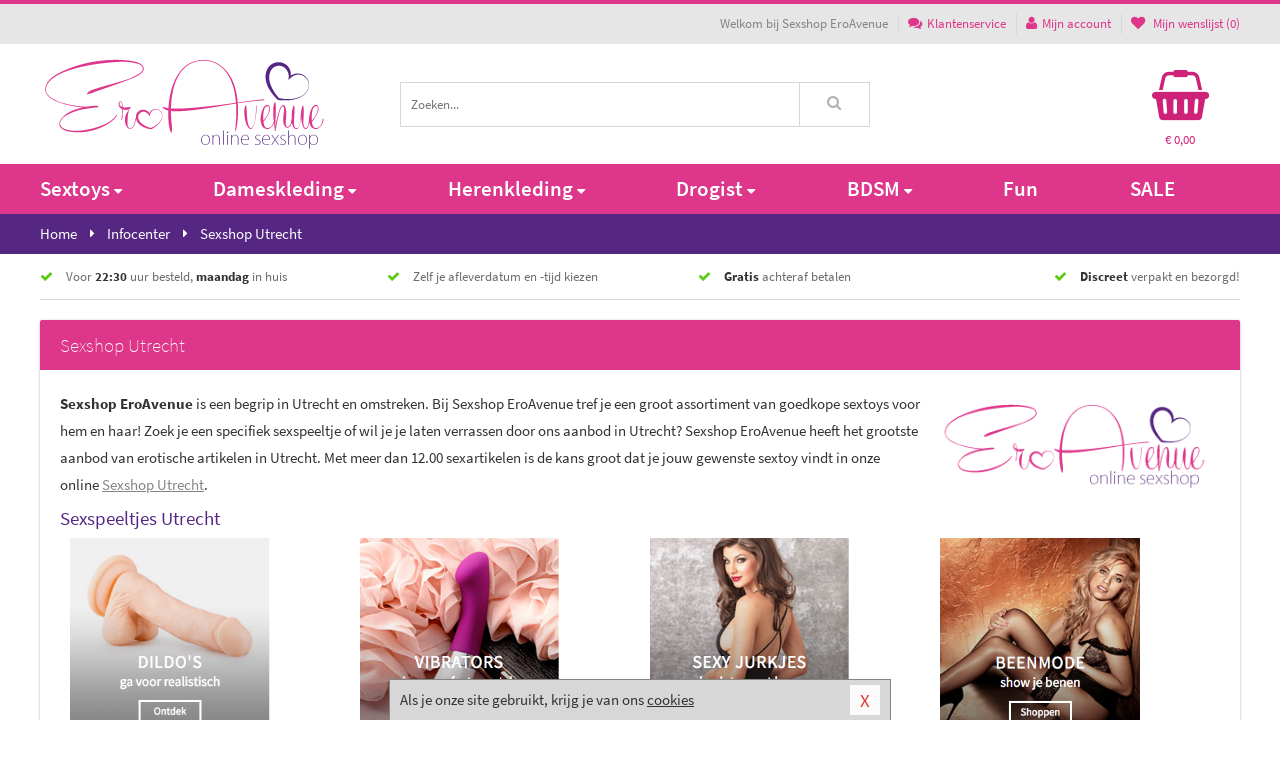

--- FILE ---
content_type: text/html; charset=UTF-8
request_url: https://www.eroavenue.nl/info/sexshop-utrecht.html
body_size: 8637
content:
<!DOCTYPE html>
<html lang="nl">
<head>
<title>Sexshop Utrecht</title>
<meta name="viewport" content="width=device-width, initial-scale=1.0, user-scalable=no">
<meta http-equiv="X-UA-Compatible" content="IE=edge">
<meta content="IE=edge" http-equiv="X-UA-Compatible">
<meta charset="utf-8">
<meta name="format-detection" content="telephone=no">



<meta name="robots" content="index, follow">






<meta name="keywords" content="sexshop, sex shop, Utrecht, sexshop Utrecht, sex shop Utrecht, sexshops Utrecht, online sexshop Utrecht, sex shops Utrecht, Utrecht sexshop">



<meta name="description" content="Sexshop Utrecht: Online Sex Toys kopen in onze sexshop Utrecht. Op werkdagen voor 23:30 uur besteld, morgen in huis. Online Sexshop Utrecht.">



<meta name="google-site-verification" content="QxCNDCcKBE48b311ZmimYZ4Ds8mgMUD4Ej6bzAzYM7U">



<meta name="msvalidate.01" content="BCDD60169009A7C3493C6C607AE7B06C" />



<link nonce="7527826618af8c9f7cdcc0b63e31730d9535342cbb34a7a55e89bd5535dbfcc6" href="https://cdn.edc.nl/customs/css/styles_622.css" rel="stylesheet">






<meta name="author" content="Sexshop EroAvenue">



<link nonce="7527826618af8c9f7cdcc0b63e31730d9535342cbb34a7a55e89bd5535dbfcc6" rel="canonical" href="https://www.eroavenue.nl/info/sexshop-utrecht.html">






<!-- Global site tag (gtag.js) - Google Analytics -->
<script  nonce="7527826618af8c9f7cdcc0b63e31730d9535342cbb34a7a55e89bd5535dbfcc6" async src="https://www.googletagmanager.com/gtag/js?id=UA-48481797-1"></script>
<script  nonce="7527826618af8c9f7cdcc0b63e31730d9535342cbb34a7a55e89bd5535dbfcc6">
    window.dataLayer = window.dataLayer || [];
    function gtag(){dataLayer.push(arguments);}
    gtag('js', new Date());

            gtag('config', 'AW-970776582');
        gtag('config', 'UA-48481797-1');
</script>


<!-- HTML5 Shim and Respond.js IE8 support of HTML5 elements and media queries -->
<!-- WARNING: Respond.js doesn't work if you view the page via file:// -->
<!--[if lt IE 9]>
  <script  nonce="7527826618af8c9f7cdcc0b63e31730d9535342cbb34a7a55e89bd5535dbfcc6" src="https://oss.maxcdn.com/libs/html5shiv/3.7.0/html5shiv.js"></script>
  <script  nonce="7527826618af8c9f7cdcc0b63e31730d9535342cbb34a7a55e89bd5535dbfcc6" src="https://oss.maxcdn.com/libs/respond.js/1.3.0/respond.min.js"></script>
<![endif]-->


<style nonce="7527826618af8c9f7cdcc0b63e31730d9535342cbb34a7a55e89bd5535dbfcc6">
#new_alert_overlay{
    position:fixed;
    top:0;
    right:0;
    bottom:0;
    left:0;
    content:'';
    z-index:9999;
    background-color:rgba(255,255,255,0.8);
}
.new-alert{
    position:absolute;
    top:50%;
    left:50%;
    z-index:10000;
    padding:15px;
    background-color:white;
    border:1px solid #333;
    transform:translate(-50%,-50%);
    text-align:center;
}

.new-alert button{
    margin-top:10px;
    padding:3px 13px;
    background:none;
    border:none;
    border:1px solid #B9B9B9;
    text-transform:uppercase;
}
</style>
</head>
<body>



<div class="body-blur"></div>






<div id="overall_popup_window"></div>
<div id="modal_wrapper"></div>



<div class="site-header-topbar">
<div class="container">







<div class="links-menu">
<ul>



<li class="welcome">Welkom bij Sexshop EroAvenue</li>



<li><a href="https://www.eroavenue.nl/klantenservice" title="Klantenservice" target="_self"><i class="fa fa-comments"></i>Klantenservice</a></li>



<li><a href="https://www.eroavenue.nl/account" title="Mijn account"><i class="fa fa-user"></i>Mijn account</a></li>



<li class="wishlistIndicator">
<a href="https://www.eroavenue.nl/wenslijst" title="Mijn wenslijst">



<i id="wishlist_header_icon" class="fa fa-heart"></i>



Mijn wenslijst


(<span id="wishlist_header_count">0</span>)
</a>
</li>
</ul>
</div>






<div class="mobiele-header">


<div class="button menu">
<button id="mobile_navigation_button" type="button"><i class="fa fa-bars"></i></button>
</div>


<div class="button zoeken"><button id="mobile_search_button" type="button"><i class="fa fa-search"></i></button></div>


<div class="button wenslijst wishlistIndicator">
<a href="https://www.eroavenue.nl/wenslijst" id="mobile_wishlist_button"><i class="fa fa-heart"></i></a>
</div>


<div id="header_winkelwagen_mob" class="button winkelmandje">
<a href="https://www.eroavenue.nl/afrekenenwinkelwagen" id="mobile_shoppingcart_button"><i class="fa fa-shopping-basket"></i></a>
<span class="ww-aantal">0</span>
</div>


<div class="logo">
<a href="https://www.eroavenue.nl/">
<img alt="Sexshop EroAvenue" class="img-responsive" src="https://cdn.edc.nl/customs/logos/mobiel/622.png" width="290" height="120">
</a>
</div>
</div>
</div>
</div>






<header id="website_header" class="site-header" onmouseleave="winkelwagenclose()">
<div class="container">



<div class="site-header-logo hidden-xs">
<a class="p-r-10" href="https://www.eroavenue.nl/">
<img alt="Sexshop EroAvenue" class="img-responsive" src="https://cdn.edc.nl/customs/logos/shop/622.png" width="290" height="120">
</a>
</div>



<div class="site-header-zoeken">
<form id="top_search" class="header-zoeken-formulier" method="get" action="https://www.eroavenue.nl/zoeken.html" accept-charset="utf-8">
<input class="header-zoeken-formulier-veld" type="search" name="zoek" placeholder="Zoeken..." onblur="setTimeout(tzs3,500);" onkeyup="tzs(this.value)" onkeydown="tzs4()" autocomplete="off">
<button class="header-zoeken-formulier-knop" type="submit" value="Zoeken"><i class="fa fa-search"></i></button>
<div id="zoeksuggesties" class="hidden-xs"></div>
</form>
</div>



<div id="top_cart" class="site-header-winkelmandje hidden-xs">
<a id="shopping_cart_icon" class="winkelmandje" href="https://www.eroavenue.nl/afrekenenwinkelwagen" onmouseenter="winkelwagenopen()">



<div class="winkelmandje-icoon"><i class="fa fa-shopping-basket"></i></div>






<div id="shopping_cart_total" class="winkelmandje-prijs">&euro; 0,00</div>
</a></div>




<div id="top_microcart" class="hidden-xs">
<div class="wrapper">
<h2>
Winkelwagen <button type="button" class="" onclick="winkelwagenclose()"><i class="fa fa-times"></i></button>
</h2>
<div class="lege-winkelwagen">
<p>Je winkelwagen bevat nog geen producten.</p>
</div>
</div></div>
</div>
</header>



<nav id="site_navigation">
<div class="container">
<ul class="p-0">
<li class="menu-item mobile title">Winkelen <span class="close-navigation c-pointer">X</span></li>






<li class="menu-item ">
<a href="https://www.eroavenue.nl/sextoys">
Sextoys<i class="fa fa-caret-down"></i>
</a>


<ul class="sub-nav" style="height:290px;">
<li>
<ul>
<li class="title">
<a href="https://www.eroavenue.nl/sextoys/vibrators" title="Vibrators" target="_self">
Vibrators</a>
</li>
<li><a href="https://www.eroavenue.nl/realistische-vibrator" title="Realistische Vibrators" target="_self">Realistische Vibrators</a></li>
<li><a href="https://www.eroavenue.nl/koppel-vibrator" title="Koppel Vibrators" target="_self">Koppel Vibrators</a></li>
<li><a href="https://www.eroavenue.nl/tarzan-vibrator" title="Tarzan Vibrators" target="_self">Tarzan Vibrators</a></li>
<li><a href="https://www.eroavenue.nl/mini-vibrator" title="Mini Vibrators" target="_self">Mini Vibrators</a></li>
<li><a href="https://www.eroavenue.nl/wand-vibrator" title="Wand Vibrators" target="_self">Wand Vibrators</a></li>
<li><a href="https://www.eroavenue.nl/opleg-vibrator" title="Opleg Vibrators" target="_self">Opleg Vibrators</a></li>
</ul>
<ul>
<li class="title">
<a href="https://www.eroavenue.nl/sextoys/dildos" title="Dildo's" target="_self">
Dildo's</a>
</li>
<li><a href="https://www.eroavenue.nl/realistische-dildo" title="Realistische Dildo's" target="_self">Realistische Dildo's</a></li>
<li><a href="https://www.eroavenue.nl/anaal-dildo" title="Anaal Dildo's" target="_self">Anaal Dildo's</a></li>
<li><a href="https://www.eroavenue.nl/strapon-dildo" title="Voorbind Dildo's" target="_self">Voorbind Dildo's</a></li>
<li><a href="https://www.eroavenue.nl/dubbele-dildo" title="Dubbele Dildo's" target="_self">Dubbele Dildo's</a></li>
<li><a href="https://www.eroavenue.nl/xxl-dildo" title="XXL Dildo's" target="_self">XXL Dildo's</a></li>
<li><a href="https://www.eroavenue.nl/metalen-dildo" title="Metalen Dildo's" target="_self">Metalen Dildo's</a></li>
</ul>
<ul>
<li class="title">
<a href="https://www.eroavenue.nl/sextoys/masturbators" title="Masturbators   " target="_self">
Masturbators   </a>
</li>
<li><a href="https://www.eroavenue.nl/opblaaspop" title="Opblaaspoppen" target="_self">Opblaaspoppen</a></li>
<li><a href="https://www.eroavenue.nl/kont-masturbator" title="Kunst Kont" target="_self">Kunst Kont</a></li>
<li><a href="https://www.eroavenue.nl/vibrerende-masturbator" title="Vibrerende Masturbators" target="_self">Vibrerende Masturbators</a></li>
<li><a href="https://www.eroavenue.nl/mond-masturbator" title="Kunst Mond" target="_self">Kunst Mond</a></li>
<li><a href="https://www.eroavenue.nl/kunstvagina" title="Kunst Vagina" target="_self">Kunst Vagina</a></li>
<li><a href="https://www.eroavenue.nl/fleshlight-masturbator" title="Fleshlight Masturbators" target="_self">Fleshlight Masturbators</a></li>
</ul>
<ul>
<li class="title">
<a href="https://www.eroavenue.nl/sextoys/anaal-speeltjes" title="Anaal Speeltjes " target="_self">
Anaal Speeltjes </a>
</li>
<li><a href="https://www.eroavenue.nl/xxl-buttplug" title="Buttplugs XXL" target="_self">Buttplugs XXL</a></li>
<li><a href="https://www.eroavenue.nl/buttplug-set" title="Buttplug Sets" target="_self">Buttplug Sets</a></li>
<li><a href="https://www.eroavenue.nl/standaard-buttplug" title="Buttplugs Standaard" target="_self">Buttplugs Standaard</a></li>
<li><a href="https://www.eroavenue.nl/anaal-kralen/klassieke-beads" title="Anaal Beads" target="_self">Anaal Beads</a></li>
<li><a href="https://www.eroavenue.nl/buttplug-met-vibraties" title="Buttplugs Vibrerend" target="_self">Buttplugs Vibrerend</a></li>
<li><a href="https://www.eroavenue.nl/anaal-kralen/anaalkettingen" title="Anaal Kettingen" target="_self">Anaal Kettingen</a></li>
</ul>
<ul>
<li class="title">Meer Seksspeeltjes</li>
<li><a href="https://www.eroavenue.nl/vibrerend-ei" title="Vibratie Eitjes" target="_self">Vibratie Eitjes</a></li>
<li><a href="https://www.eroavenue.nl/penis-sleeve" title="Penis Sleeves" target="_self">Penis Sleeves</a></li>
<li><a href="https://www.eroavenue.nl/penisring-set" title="Penisringen" target="_self">Penisringen</a></li>
<li><a href="https://www.eroavenue.nl/erotische-cadeaus" title="Erotische Cadeaus" target="_self">Erotische Cadeaus</a></li>
<li><a href="https://www.eroavenue.nl/neukmachine" title="Seksmachines" target="_self">Seksmachines</a></li>
<li><a href="https://www.eroavenue.nl/spannende-fun-artikelen" title="Fun Artikelen" target="_self">Fun Artikelen</a></li>
</ul>
</li>
</ul>
</li>
<li class="menu-item ">
<a href="https://www.eroavenue.nl/vrouwen">
Dameskleding<i class="fa fa-caret-down"></i>
</a>


<ul class="sub-nav" style="height:290px;">
<li>
<ul>
<li class="title">
<a href="https://www.eroavenue.nl/vrouwen/lingerie-vrouwen" title="Lingerie " target="_self">
Lingerie </a>
</li>
<li><a href="https://www.eroavenue.nl/bustier-korset" title="Korsetten" target="_self">Korsetten</a></li>
<li><a href="https://www.eroavenue.nl/nachtkleding" title="Nachtkleding" target="_self">Nachtkleding</a></li>
<li><a href="https://www.eroavenue.nl/erotische-bh-setjes" title="BH-Sets" target="_self">BH-Sets</a></li>
<li><a href="https://www.eroavenue.nl/kostuums-rollenspel" title="Rollenspel" target="_self">Rollenspel</a></li>
<li><a href="https://www.eroavenue.nl/sexy-catsuit" title="Catsuits" target="_self">Catsuits</a></li>
<li><a href="https://www.eroavenue.nl/sexy-dames-string" title="Strings" target="_self">Strings</a></li>
</ul>
<ul>
<li class="title">
<a href="https://www.eroavenue.nl/vrouwen/kleding-vrouwen" title="Kleding" target="_self">
Kleding</a>
</li>
<li><a href="https://www.eroavenue.nl/sexy-top-met-rok/rokjes" title="Rokjes" target="_self">Rokjes</a></li>
<li><a href="https://www.eroavenue.nl/erotische-jurkjes" title="Erotische Jurkjes" target="_self">Erotische Jurkjes</a></li>
<li><a href="https://www.eroavenue.nl/sexy-top-met-rok/tops" title="Topjes" target="_self">Topjes</a></li>
<li><a href="https://www.eroavenue.nl/sexy-jurkje" title="Jurkjes" target="_self">Jurkjes</a></li>
<li><a href="https://www.eroavenue.nl/sexy-dames-kostuums" title="Kostuums" target="_self">Kostuums</a></li>
<li><a href="https://www.eroavenue.nl/clubwear-kleding" title="Clubwear" target="_self">Clubwear</a></li>
</ul>
<ul>
<li class="title">
<a href="https://www.eroavenue.nl/vrouwen/fetish-voor-haar" title="Fetish Collectie " target="_self">
Fetish Collectie </a>
</li>
<li><a href="https://www.eroavenue.nl/leren-kleding-voor-haar" title="Leer Collectie" target="_self">Leer Collectie</a></li>
<li><a href="https://www.eroavenue.nl/lak-damescollectie" title="Lak Collectie " target="_self">Lak Collectie </a></li>
<li><a href="https://www.eroavenue.nl/wetlook-kleding-voor-haar/sale" title="Sale Wetlook" target="_self">Sale Wetlook</a></li>
<li><a href="https://www.eroavenue.nl/latex-damescollectie" title="Latex Collectie" target="_self">Latex Collectie</a></li>
<li><a href="https://www.eroavenue.nl/wetlook-kleding-voor-haar" title="Wetlook Collectie" target="_self">Wetlook Collectie</a></li>
<li><a href="https://www.eroavenue.nl/latex-damescollectie/latex-kousen" title="Latex Kousen" target="_self">Latex Kousen</a></li>
</ul>
<ul>
<li class="title">
<a href="https://www.eroavenue.nl/vrouwen/beenmode" title="Beenmode" target="_self">
Beenmode</a>
</li>
<li><a href="https://www.eroavenue.nl/dames-kousen/fun-kousen" title="Fun Kousen" target="_self">Fun Kousen</a></li>
<li><a href="https://www.eroavenue.nl/dames-kousen" title="Kousen Collectie" target="_self">Kousen Collectie</a></li>
<li><a href="https://www.eroavenue.nl/dames-legging" title="Leggings" target="_self">Leggings</a></li>
<li><a href="https://www.eroavenue.nl/sexy-panty/pantys-open-kruisje" title="Erotische Panty's" target="_self">Erotische Panty's</a></li>
<li><a href="https://www.eroavenue.nl/sexy-panty" title="Panty Collectie " target="_self">Panty Collectie </a></li>
</ul>
<ul>
<li class="title">
<a href="https://www.eroavenue.nl/vrouwen/accessoires" title="Accessoires" target="_self">
Accessoires</a>
</li>
<li><a href="https://www.eroavenue.nl/sexy-halsband-vrouwen" title="Halsbanden" target="_self">Halsbanden</a></li>
<li><a href="https://www.eroavenue.nl/erotische-sieraden" title="Sieraden" target="_self">Sieraden</a></li>
<li><a href="https://www.eroavenue.nl/sexy-handschoenen" title="Handschoenen" target="_self">Handschoenen</a></li>
<li><a href="https://www.eroavenue.nl/valse-wimpers" title="Wimpers" target="_self">Wimpers</a></li>
<li><a href="https://www.eroavenue.nl/sexy-masker" title="Maskers" target="_self">Maskers</a></li>
<li><a href="https://www.eroavenue.nl/pruiken" title="Pruiken" target="_self">Pruiken</a></li>
</ul>
</li>
</ul>
</li>
<li class="menu-item ">
<a href="https://www.eroavenue.nl/mannen">
Herenkleding<i class="fa fa-caret-down"></i>
</a>


<ul class="sub-nav" style="height:290px;">
<li>
<ul>
<li class="title">
<a href="https://www.eroavenue.nl/mannen/lingerie-mannen" title="Heren Collectie" target="_self">
Heren Collectie</a>
</li>
<li><a href="https://www.eroavenue.nl/sexy-heren-shirt" title="Shirts" target="_self">Shirts</a></li>
<li><a href="https://www.eroavenue.nl/heren-lingerie-body" title="Body's" target="_self">Body's</a></li>
<li><a href="https://www.eroavenue.nl/sexy-heren-slip" title="Slips" target="_self">Slips</a></li>
<li><a href="https://www.eroavenue.nl/jockstraps" title="Jockstraps" target="_self">Jockstraps</a></li>
<li><a href="https://www.eroavenue.nl/heren-kostuums-rollenspel" title="Kostuums" target="_self">Kostuums</a></li>
</ul>
<ul>
<li class="title">
<a href="https://www.eroavenue.nl/sexy-heren-boxershorts" title="Shorts " target="_self">
Shorts </a>
</li>
<li><a href="https://www.eroavenue.nl/sexy-heren-boxershorts/klassieke-shorts" title="Klassieke Shorts" target="_self">Klassieke Shorts</a></li>
<li><a href="https://www.eroavenue.nl/sexy-heren-boxershorts/lang-short" title="Lange Shorts" target="_self">Lange Shorts</a></li>
<li><a href="https://www.eroavenue.nl/sexy-heren-boxershorts" title="Sale Shorts" target="_self">Sale Shorts</a></li>
<li><a href="https://www.eroavenue.nl/sexy-heren-boxershorts/transparante-shorts" title="Transparante Shorts" target="_self">Transparante Shorts</a></li>
</ul>
<ul>
<li class="title">
<a href="https://www.eroavenue.nl/sexy-heren-string" title="Strings" target="_self">
Strings</a>
</li>
<li><a href="https://www.eroavenue.nl/sexy-heren-string/sale" title="Sale Strings" target="_self">Sale Strings</a></li>
<li><a href="https://www.eroavenue.nl/sexy-heren-string/erotische-strings" title="Erotische Strings" target="_self">Erotische Strings</a></li>
<li><a href="https://www.eroavenue.nl/sexy-heren-string/transparante-strings" title="Transparante Strings" target="_self">Transparante Strings</a></li>
<li><a href="https://www.eroavenue.nl/sexy-heren-string/fun-strings" title="Fun Strings" target="_self">Fun Strings</a></li>
<li><a href="https://www.eroavenue.nl/sexy-heren-string/klassieke-heren-string" title="Klassieke Strings" target="_self">Klassieke Strings</a></li>
</ul>
<ul>
<li class="title">
<a href="https://www.eroavenue.nl/mannen/fetish-voor-hem" title="Fetish Collectie" target="_self">
Fetish Collectie</a>
</li>
<li><a href="https://www.eroavenue.nl/lak-herenkleding" title="Lak Collectie " target="_self">Lak Collectie </a></li>
<li><a href="https://www.eroavenue.nl/latex-herenkleding" title="Latex Collectie" target="_self">Latex Collectie</a></li>
<li><a href="https://www.eroavenue.nl/leren-kleding-mannen" title="Leer Collectie" target="_self">Leer Collectie</a></li>
<li><a href="https://www.eroavenue.nl/dildo-slip/dildo-slip-mannen" title="Dildo Slips" target="_self">Dildo Slips</a></li>
<li><a href="https://www.eroavenue.nl/wetlook-kleding-heren" title="Wetlook Collectie " target="_self">Wetlook Collectie </a></li>
</ul>
<ul>
<li class="title">
<a href="https://www.eroavenue.nl/merken" title="Populaire Merken" target="_self">
Populaire Merken</a>
</li>
<li><a href="https://www.eroavenue.nl/merken/envy-menswear" title="Envy" target="_self">Envy</a></li>
<li><a href="https://www.eroavenue.nl/merken/goodfellas" title="Goodfellas" target="_self">Goodfellas</a></li>
<li><a href="https://www.eroavenue.nl/merken/apollo" title="Apollo" target="_self">Apollo</a></li>
<li><a href="https://www.eroavenue.nl/merken/male-power-lingerie" title="Male Power" target="_self">Male Power</a></li>
<li><a href="https://www.eroavenue.nl/merken/blue-line" title="Blue Line" target="_self">Blue Line</a></li>
</ul>
</li>
</ul>
</li>
<li class="menu-item ">
<a href="https://www.eroavenue.nl/drogist">
Drogist<i class="fa fa-caret-down"></i>
</a>


<ul class="sub-nav" style="height:290px;">
<li>
<ul>
<li class="title">
<a href="https://www.eroavenue.nl/drogist/vrouwen" title="Vrouwen" target="_self">
Vrouwen</a>
</li>
<li><a href="https://www.eroavenue.nl/vagina-creme" title="Crèmes " target="_self">Crèmes </a></li>
<li><a href="https://www.eroavenue.nl/persoonlijke-verzorging-dames" title="Persoonlijke Verzorging" target="_self">Persoonlijke Verzorging</a></li>
<li><a href="https://www.eroavenue.nl/intieme-douche-vrouwen" title="Intieme Douches" target="_self">Intieme Douches</a></li>
<li><a href="https://www.eroavenue.nl/libido-verhogen-vrouw" title="Libido Verhogers" target="_self">Libido Verhogers</a></li>
<li><a href="https://www.eroavenue.nl/borstpomp" title="Borstpompen" target="_self">Borstpompen</a></li>
<li><a href="https://www.eroavenue.nl/erotische-dames-parfums" title="Parfums &amp; Feromonen" target="_self">Parfums &amp; Feromonen</a></li>
</ul>
<ul>
<li class="title">
<a href="https://www.eroavenue.nl/drogist/mannen" title="Mannen" target="_self">
Mannen</a>
</li>
<li><a href="https://www.eroavenue.nl/libido-verhogen-man" title="Libido Verhogers" target="_self">Libido Verhogers</a></li>
<li><a href="https://www.eroavenue.nl/persoonlijke-verzorging-heren" title="Scheerproducten" target="_self">Scheerproducten</a></li>
<li><a href="https://www.eroavenue.nl/erectiemiddelen" title="Erectiepillen" target="_self">Erectiepillen</a></li>
<li><a href="https://www.eroavenue.nl/klaarkomen-uitstellen" title="Uitstellen Klaarkomen" target="_self">Uitstellen Klaarkomen</a></li>
<li><a href="https://www.eroavenue.nl/intieme-douche" title="Intieme Verzorging" target="_self">Intieme Verzorging</a></li>
<li><a href="https://www.eroavenue.nl/verbeteren-sperma" title="Verbeteren Sperma" target="_self">Verbeteren Sperma</a></li>
</ul>
<ul>
<li class="title">
<a href="https://www.eroavenue.nl/drogist/glijmiddelen" title="Glijmiddelen" target="_self">
Glijmiddelen</a>
</li>
<li><a href="https://www.eroavenue.nl/anaal-glijmiddel" title="Glijmiddel Anaal " target="_self">Glijmiddel Anaal </a></li>
<li><a href="https://www.eroavenue.nl/glijmiddel-waterbasis" title="Glijmiddel Waterbasis" target="_self">Glijmiddel Waterbasis</a></li>
<li><a href="https://www.eroavenue.nl/siliconen-glijmiddel" title="Glijmiddel Siliconen" target="_self">Glijmiddel Siliconen</a></li>
<li><a href="https://www.eroavenue.nl/smaakjes-glijmiddel" title="Glijmiddel Smaakje" target="_self">Glijmiddel Smaakje</a></li>
<li><a href="https://www.eroavenue.nl/fisting-gel" title="Fisting Gel" target="_self">Fisting Gel</a></li>
<li><a href="https://www.eroavenue.nl/stimulerend-glijmiddel" title="Glijmiddel Stimulerend" target="_self">Glijmiddel Stimulerend</a></li>
</ul>
<ul>
<li class="title">
<a href="https://www.eroavenue.nl/drogist/massage" title="Massage" target="_self">
Massage</a>
</li>
<li><a href="https://www.eroavenue.nl/massage-cadeau" title="Massage Cadeaus" target="_self">Massage Cadeaus</a></li>
<li><a href="https://www.eroavenue.nl/bodypaint" title="Bodypaint" target="_self">Bodypaint</a></li>
<li><a href="https://www.eroavenue.nl/massage-kaars" title="Massage Kaarsen" target="_self">Massage Kaarsen</a></li>
<li><a href="https://www.eroavenue.nl/lichaamspoeder" title="Lichaamspoeder" target="_self">Lichaamspoeder</a></li>
<li><a href="https://www.eroavenue.nl/massage-olie" title="Massage Oliën " target="_self">Massage Oliën </a></li>
<li><a href="https://www.eroavenue.nl/massage-apparaat" title="Massage Apparaten" target="_self">Massage Apparaten</a></li>
</ul>
<ul>
<li class="title">
<a href="https://www.eroavenue.nl/drogist/condooms" title="Condooms" target="_self">
Condooms</a>
</li>
<li><a href="https://www.eroavenue.nl/bulkverpakking-condooms" title="Bulkverpakking" target="_self">Bulkverpakking</a></li>
<li><a href="https://www.eroavenue.nl/smaak-condooms" title="Smaakje" target="_self">Smaakje</a></li>
<li><a href="https://www.eroavenue.nl/stimulerende-condooms" title="Extra Stimulerend" target="_self">Extra Stimulerend</a></li>
<li><a href="https://www.eroavenue.nl/standaard-condooms" title="Standaard" target="_self">Standaard</a></li>
<li><a href="https://www.eroavenue.nl/latexvrije-condooms" title="Latexvrij" target="_self">Latexvrij</a></li>
<li><a href="https://www.eroavenue.nl/condoom-orgasme-uitstellen" title="Orgasme Uitstellen" target="_self">Orgasme Uitstellen</a></li>
</ul>
</li>
</ul>
</li>
<li class="menu-item ">
<a href="https://www.eroavenue.nl/bdsm">
BDSM<i class="fa fa-caret-down"></i>
</a>


<ul class="sub-nav" style="height:290px;">
<li>
<ul>
<li class="title">
<a href="https://www.eroavenue.nl/bdsm/boeien" title="Boeien" target="_self">
Boeien</a>
</li>
<li><a href="https://www.eroavenue.nl/boeien-hogtie" title="Hogtie Boeien" target="_self">Hogtie Boeien</a></li>
<li><a href="https://www.eroavenue.nl/stalen-boeien-bdsm" title="Stalen Boeien" target="_self">Stalen Boeien</a></li>
<li><a href="https://www.eroavenue.nl/leren-boeien-bdsm" title="Leder Boeien" target="_self">Leder Boeien</a></li>
<li><a href="https://www.eroavenue.nl/pluche-boeien-bdsm" title="Pluche Boeien" target="_self">Pluche Boeien</a></li>
<li><a href="https://www.eroavenue.nl/enkelboeien-bdsm" title="Enkelboeien" target="_self">Enkelboeien</a></li>
<li><a href="https://www.eroavenue.nl/satijnen-boeien-bdsm" title="Satijnen Boeien" target="_self">Satijnen Boeien</a></li>
</ul>
<ul>
<li class="title">
<a href="https://www.eroavenue.nl/bdsm/sm-speeltjes" title="SM Speeltjes" target="_self">
SM Speeltjes</a>
</li>
<li><a href="https://www.eroavenue.nl/tepelklemmen" title="Tepelklemmen" target="_self">Tepelklemmen</a></li>
<li><a href="https://www.eroavenue.nl/electro-sex" title="Electro Sex" target="_self">Electro Sex</a></li>
<li><a href="https://www.eroavenue.nl/sm-zweep" title="Zwepen" target="_self">Zwepen</a></li>
<li><a href="https://www.eroavenue.nl/sm-paddle" title="Paddles" target="_self">Paddles</a></li>
<li><a href="https://www.eroavenue.nl/pinwheel-bdsm" title="Pinwheels" target="_self">Pinwheels</a></li>
<li><a href="https://www.eroavenue.nl/dilator" title="Dilators" target="_self">Dilators</a></li>
</ul>
<ul>
<li class="title">
<a href="https://www.eroavenue.nl/bdsm/bondage" title="Bondage Toys" target="_self">
Bondage Toys</a>
</li>
<li><a href="https://www.eroavenue.nl/knevel-bdsm" title="Knevels" target="_self">Knevels</a></li>
<li><a href="https://www.eroavenue.nl/maskers-bdsm" title="Maskers" target="_self">Maskers</a></li>
<li><a href="https://www.eroavenue.nl/halsband-bdsm" title="Halsbanden" target="_self">Halsbanden</a></li>
<li><a href="https://www.eroavenue.nl/bondage-set-bdsm" title="Pakketten" target="_self">Pakketten</a></li>
<li><a href="https://www.eroavenue.nl/bondage-harnas-bdsm" title="Harnassen" target="_self">Harnassen</a></li>
<li><a href="https://www.eroavenue.nl/spreidstang-bdsm" title="Spreidstangen" target="_self">Spreidstangen</a></li>
</ul>
<ul>
<li class="title">
<a href="https://www.eroavenue.nl/bdsm/chastity" title="Chastity" target="_self">
Chastity</a>
</li>
<li><a href="https://www.eroavenue.nl/peniskooi-bdsm/cbx-peniskooi" title="CB-X Kooien" target="_self">CB-X Kooien</a></li>
<li><a href="https://www.eroavenue.nl/bal-klemmen-bdsm/ball-crushers" title="Ball Crushers" target="_self">Ball Crushers</a></li>
<li><a href="https://www.eroavenue.nl/kuisheidsgordel" title="Kuisheidsgordels" target="_self">Kuisheidsgordels</a></li>
<li><a href="https://www.eroavenue.nl/bal-klemmen-bdsm/ball-spreaders" title="Ball Spreaders" target="_self">Ball Spreaders</a></li>
<li><a href="https://www.eroavenue.nl/peniskooi-bdsm" title="Peniskooien" target="_self">Peniskooien</a></li>
<li><a href="https://www.eroavenue.nl/bal-klemmen-bdsm/ball-stretchers" title="Ball Stretchers" target="_self">Ball Stretchers</a></li>
</ul>
<ul>
<li class="title">Specials  </li>
<li><a href="https://www.eroavenue.nl/tepelzuigers" title="Tepelzuigers" target="_self">Tepelzuigers</a></li>
<li><a href="https://www.eroavenue.nl/penis-plug-bdsm" title="Penis Plugs" target="_self">Penis Plugs</a></li>
<li><a href="https://www.eroavenue.nl/sm-kaars-bdsm" title="SM Kaarsen" target="_self">SM Kaarsen</a></li>
<li><a href="https://www.eroavenue.nl/bondage-touwen-bdsm" title="Bondage Touwen" target="_self">Bondage Touwen</a></li>
<li><a href="https://www.eroavenue.nl/speculum" title="Speculums" target="_self">Speculums</a></li>
<li><a href="https://www.eroavenue.nl/kietelveer-bdsm" title="Kietelveren" target="_self">Kietelveren</a></li>
</ul>
</li>
</ul>
</li>
<li class="menu-item hide">
<a href="https://www.eroavenue.nl/fun">
Fun</a>


</li>
<li class="menu-item ">
<a href="https://www.eroavenue.nl/fun">
Fun</a>


</li>
<li class="menu-item sale hidden-xs">
<a href="https://www.eroavenue.nl/sale">
SALE</a>


</li>






<li class="menu-item mobile"><a href="https://www.eroavenue.nl/blog">Blog</a></li>
<li class="menu-item mobile title">Account</li>
<li class="menu-item mobile"><a href="https://www.eroavenue.nl/afrekenenwinkelwagen"><i class="fa fa-shopping-basket"></i> Winkelwagen</a></li>
<li class="menu-item mobile"><a href="https://www.eroavenue.nl/wenslijst"><i class="fa fa-heart"></i> Wenslijst</a></li>
<li class="menu-item mobile"><a href="https://www.eroavenue.nl/account"><i class="fa fa-user"></i> Mijn account</a></li>
<li class="menu-item visible-xs klantenservice">
<a href="https://www.eroavenue.nl/klantenservice">
<i class="fa fa-comments"></i>
<span class="hidden-xs">+31 598 690453<br></span>
<span class="subline">Klantenservice </span>
</a>
</li>
</ul>
</div>
</nav>






<nav>
<div class="breadcrumb-container main">
<div class="container">
<div class="row">
<div class="col-xs-12 col-sm-12 col-md-12 col-lg-12">
<ul id="breadcrumb">
<li>
<a href="/">
<span>
<span>Terug naar</span>  Home</span>
</a>
</li>
<li>
<a href="/info">
<span>
<span>Terug naar</span>  Infocenter</span>
</a>
</li>
</ul>

<div class="actieve-pagina">
<i class="visible-xs fa fa-caret-left"></i>
<span>
Sexshop Utrecht</span>
</div>
</div>
</div>
</div>
</div>

<script  nonce="7527826618af8c9f7cdcc0b63e31730d9535342cbb34a7a55e89bd5535dbfcc6" type="application/ld+json">
{
  "@context": "http://schema.org",
  "@type": "BreadcrumbList",
  "itemListElement": [
  {
    "@type": "ListItem",
    "position": 1,
    "item": {
      "@id": "/",
      "name": "Home"
    }
  },
   {
    "@type": "ListItem",
    "position": 2,
    "item": {
      "@id": "/info",
      "name": "Infocenter"
    }
  },
   {
    "@type": "ListItem",
    "position": 3,
    "item": {
      "@id": "/info/sexshop-utrecht.html",
      "name": "Sexshop Utrecht"
    }
  }
   ]
}
</script>


<div class="usp-wrapper">
<div class="container">
<div class="row">
<div class="hidden-xs col-sm-12 col-md-12 col-lg-12">

<ul class="usps">
<li><span class="fa fa-check c-c2a"></span> Voor <strong>22:30</strong> uur besteld, <strong>maandag</strong> in huis</li>
<li class=" hidden-sm hidden-md"><span class="fa fa-check c-c2a"></span> Zelf je afleverdatum en -tijd kiezen</li>
<li class="hidden-sm"><span class="fa fa-check c-c2a"></span> <strong>Gratis</strong> achteraf betalen</li>
<li><span class="fa fa-check c-c2a"></span> <strong>Discreet</strong> verpakt en bezorgd!</li>
</ul>
</div>
</div>
</div>
</div>
</nav>

<div id="infocenter" class="inhoud-pagina"><div class="container"><div class="row"><div class="col-xs-12 col-sm-8 col-md-9 col-lg-12"><div class="row"><div class="col-xs-12 col-sm-12 col-md-12 col-lg-12"><div class="card m-t-20"><div class="card-header"><h1 class="card-title">Sexshop Utrecht</h1></div><div class="card-content"><p><strong style="line-height: 1.42857;"><a href="https://www.eroavenue.nl/info/sexshop-utrecht.html"><img alt="Sexshop Utrecht" class="img-responsive" src="https://cdn.edc-internet.nl/customs/infopaginas/622/sexshop-utrecht.jpg" style="height: 112px; width: 270px; margin-left: 10px; margin-right: 10px; float: right;" title="Sexshop EroAvenue Utrecht" /></a>Sexshop EroAvenue</strong><span style="line-height: 1.42857;">&nbsp;is een begrip in Utrecht en omstreken. Bij Sexshop EroAvenue tref je&nbsp;een groot assortiment van goedkope sextoys voor hem en haar! Zoek je&nbsp;een specifiek sexspeeltje of wil je je&nbsp;laten verrassen door ons&nbsp;aanbod in Utrecht? Sexshop EroAvenue heeft het grootste aanbod van erotische artikelen in Utrecht. Met meer dan 12.00 sexartikelen is de kans groot dat je jouw&nbsp;gewenste sextoy vindt in onze online&nbsp;</span><a href="https://www.eroavenue.nl/info/sexshop-utrecht.html" style="line-height: 1.42857; background-color: rgb(255, 255, 255);">Sexshop Utrecht</a><span style="line-height: 1.42857;">.</span></p>

<h2><span style="line-height: 1.42857;">Sexspeeltjes Utrecht</span></h2>

<div class="container-fluid">
<div class="row">
<div class="col-xs-12 col-sm-6 col-md-6 col-lg-3">
<h2><a href="https://www.eroavenue.nl/sextoys/dildos" style="color: rgb(35, 82, 124); text-decoration: underline; outline: 0px;"><img alt="Dildos" class="img-responsive" src="https://cdn.edc-internet.nl/customs/infopaginas/622/dildos.jpg" style="height: 199px; width: 200px;" title="Dildos" /></a></h2>

<p><strong>&nbsp; &nbsp; &nbsp; &nbsp; &nbsp; &nbsp; &nbsp; &nbsp; &nbsp;<a href="https://www.eroavenue.nl/sextoys/dildos">Dildos</a></strong></p>

<h2><a href="https://www.eroavenue.nl/sextoys/anaal-speeltjes"><img alt="Anaal Toys" class="img-responsive" src="https://cdn.edc-internet.nl/customs/infopaginas/622/anaal-toys.jpg" style="height: 200px; width: 200px;" title="Anaal Toys" /></a></h2>

<p><strong>&nbsp; &nbsp; &nbsp; &nbsp; &nbsp; &nbsp; &nbsp; &nbsp; &nbsp;<a href="https://www.eroavenue.nl/sextoys/anaal-speeltjes">Anaal Toys</a></strong></p>
</div>

<div class="col-xs-12 col-sm-6 col-md-6 col-lg-3">
<h2><a href="https://www.eroavenue.nl/sextoys/vibrators" style="color: rgb(35, 82, 124); text-decoration: underline; outline: 0px;"><img alt="Vibrators" class="img-responsive" src="https://cdn.edc-internet.nl/customs/infopaginas/622/vibrator.jpg" style="height: 199px; width: 200px;" title="Vibrators" /></a></h2>

<p><strong>&nbsp; &nbsp; &nbsp; &nbsp; &nbsp; &nbsp; &nbsp; &nbsp; &nbsp;<a href="https://www.eroavenue.nl/sextoys/vibrators">Vibrators</a></strong></p>

<h2><a href="https://www.eroavenue.nl/bdsm/boeien"><img alt="BDSM Boeien" class="img-responsive" src="https://cdn.edc-internet.nl/customs/infopaginas/622/bdsm-boeien.jpg" style="height: 200px; width: 200px;" title="BDSM Boeien" /></a></h2>

<p><strong>&nbsp; &nbsp; &nbsp; &nbsp; &nbsp; &nbsp; &nbsp; &nbsp; &nbsp;<a href="https://www.eroavenue.nl/bdsm/boeien">SM Boeien</a></strong></p>
</div>

<div class="col-xs-12 col-sm-6 col-md-6 col-lg-3">
<h2><a href="https://www.eroavenue.nl/vrouwen/kleding-vrouwen" style="color: rgb(35, 82, 124); text-decoration: underline; outline: 0px;"><img alt="Sexy Jurkjes" class="img-responsive" src="https://cdn.edc-internet.nl/customs/infopaginas/622/sexy-jurkjes.jpg" style="height: 199px; width: 200px;" title="Sexy Jurkjes" /></a></h2>

<p><strong>&nbsp; &nbsp; &nbsp; &nbsp; &nbsp; &nbsp; &nbsp; &nbsp; &nbsp;<a href="https://www.eroavenue.nl/vrouwen/kleding-vrouwen">Sexy Jurkjes</a></strong></p>

<h2><a href="https://www.eroavenue.nl/bdsm/sm-speeltjes"><img alt="SM Speeltjes" class="img-responsive" src="https://cdn.edc-internet.nl/customs/infopaginas/622/sm-speeltjes.jpg" style="height: 200px; width: 200px;" title="SM Speeltjes" /></a></h2>

<p><strong>&nbsp; &nbsp; &nbsp; &nbsp; &nbsp; &nbsp; &nbsp; &nbsp; &nbsp;<a href="https://www.eroavenue.nl/bdsm/sm-speeltjes">SM Speeltjes</a></strong></p>
</div>

<div class="col-xs-12 col-sm-6 col-md-6 col-lg-3">
<h2><a href="https://www.eroavenue.nl/vrouwen/beenmode"><img alt="Beenmode" class="img-responsive" src="https://cdn.edc-internet.nl/customs/infopaginas/622/beenmode.jpg" style="height: 200px; width: 200px;" title="Beenmode" /></a></h2>

<p><strong>&nbsp; &nbsp; &nbsp; &nbsp; &nbsp; &nbsp; &nbsp; &nbsp; &nbsp;<a href="https://www.eroavenue.nl/vrouwen/beenmode">Beenmode</a></strong></p>

<h2><a href="https://www.eroavenue.nl/sm-zweep"><img alt="SM Zwepen" class="img-responsive" src="https://cdn.edc-internet.nl/customs/infopaginas/622/sm-zwepen.jpg" style="height: 201px; width: 200px;" title="SM Zwepen" /></a></h2>

<p><strong>&nbsp; &nbsp; &nbsp; &nbsp; &nbsp; &nbsp; &nbsp; &nbsp; &nbsp;<a href="https://www.eroavenue.nl/sm-zweep">SM Zwepen</a></strong></p>
</div>
</div>
</div>

<h2><span style="line-height: 1.42857;">Goedkope&nbsp;sexshop in Utrecht</span></h2>

<p><a href="https://www.eroavenue.nl" title="Sexshop">Sexshop</a>&nbsp;EroAvenue bied je&nbsp;een ruime keuze aan sex toys voor hem en haar. Je&nbsp;kan&nbsp;o.a. dildo&#39;s, vibrators, bdsm kleding, vagina toys, neukmachines, neukschommels en nog veel meer spannende en sensuele toys kopen bij online erotiek winkel EroAvenue. Seksspeeltjes bestellen gaat eenvoudig via het betrouwbare bestel en betaalsysteem, waarmee je&nbsp;op meerdere manieren veilig kunt betalen (Ideal, Creditcard, vooruitbetalen, achteraf betalen en bancontact). Bij Seksshop EroAvenue kan je&nbsp;online in alle anonimiteit winkelen naar sexspeeltjes in onze erotiek winkel&nbsp;Utrecht. EroAvenue, de goedkoopste&nbsp;<a href="https://www.eroavenue.nl" title="sex shop">sex shop</a>&nbsp;van Utrecht!</p>

<h3>Sexshop Utrecht: Snel, Veilig en Anoniem</h3>

<p>De voordelen van online Sexshop Eroavenue in Utrecht zijn: snelle levering (v&oacute;&oacute;r 23:30 besteld volgende werkdag in huis), Anoniem sexspeeltjes kopen en discrete verzendingen in Utrecht. Je bestelling wordt in een neutraal pakketje afgeleverd door PostNL op de door jouw&nbsp;aangegeven adres of lokatie. Ook je pakketje ophalen bij &eacute;&eacute;n van de vele PostNL ophaalpunten is een mogelijkheid. Neem snel een kijkje en laat je&nbsp;overdonderen door het grote en goedkope aanbod van sex artikelen in&nbsp;onze&nbsp;<strong><a href="https://www.eroavenue.nl/info/sexshop-utrecht.html" title="Online Sexshop 's Gravenhage">online Sex shop Utrecht</a></strong>!</p>

<p>&nbsp;</p></div></div></div><div class="col-xs-12 col-sm-12 col-md-12 col-lg-12"><div id="po_holder"><div class="card"><div class="card-header"><h2 class="card-title">Sexshop Utrecht</h2></div><div class="card-content"><div class="producten-overzicht"><div class="row">






<div class="col-xs-12 col-sm-6 col-md-4 col-lg-4 po_blok">





<div class="card">



<div class="card-image m-t-20">
<div class="absolute-square">
<a href="/strapon-dildo/zwart-strap-on-harnas-jarretel-stijl_22170.html" rel="no-follow" class="content">
<img src="https://cdn.edc.nl/450/ad975.jpg" alt="Zwart strap on harnas jarretel stijl" class="img-responsive" width="450" height="450">
</a>
</div>
</div>


<div class="card-content">



<a class="d-block h-50 f-xs-lh-20 f-lh-25 f-xs-medium f-larger f-600 f-td-n c-darkest  m-b-5 d-overflow-hidden" href="/strapon-dildo/zwart-strap-on-harnas-jarretel-stijl_22170.html">
Zwart strap on harnas jarretel stijl</a>



<p class="f-lh-30 h-30">


<span class="c-main f-extra-larger f-900">&euro; 46,99</span>
</p>




<div class="m-t-10 h-40 f-lh-20 c-cta f-medium f-700 m-b-5 f-uppercase">
Voor 22:30 uur besteld, maandag in huis</div>


 <div class="m-t-10">
 <a class="knop-plat main uppercase vol" href="/strapon-dildo/zwart-strap-on-harnas-jarretel-stijl_22170.html">Bekijk dit product</a>
 </div>
</div>
</div>
</div>







<div class="col-xs-12 col-sm-6 col-md-4 col-lg-4 po_blok">





<div class="card">



<div class="card-image m-t-20">
<div class="absolute-square">
<a href="/verstelbare-boeien-bdsm/bondageset-polsboeien_3085.html" rel="no-follow" class="content">
<img src="https://cdn.edc.nl/450/2179-00.jpg" alt="Bondageset Polsboeien" class="img-responsive" width="450" height="450">
</a>
</div>
</div>


<div class="card-content">



<a class="d-block h-50 f-xs-lh-20 f-lh-25 f-xs-medium f-larger f-600 f-td-n c-darkest  m-b-5 d-overflow-hidden" href="/verstelbare-boeien-bdsm/bondageset-polsboeien_3085.html">
Bondageset Polsboeien</a>



<p class="f-lh-30 h-30">


<span class="c-main f-extra-larger f-900">&euro; 15,99</span>
</p>




<div class="m-t-10 h-40 f-lh-20 c-cta f-medium f-700 m-b-5 f-uppercase">
</div>


 <div class="m-t-10">
 <a class="knop-plat main uppercase vol" href="/verstelbare-boeien-bdsm/bondageset-polsboeien_3085.html">Bekijk dit product</a>
 </div>
</div>
</div>
</div>







<div class="col-xs-12 col-sm-6 col-md-4 col-lg-4 po_blok">





<div class="card">



<div class="card-image m-t-20">
<div class="absolute-square">
<a href="/realistische-dildo/lover-realistische-dildo-met-zuignap-invoerdiepte-20-cm_6065.html" rel="no-follow" class="content">
<img src="https://cdn.edc.nl/450/05231270000.jpg" alt="Lover - Realistische Dildo Met Zuignap - Invoerdiepte 20 cm" class="img-responsive" width="450" height="450">
</a>
</div>
</div>


<div class="card-content">



<a class="d-block h-50 f-xs-lh-20 f-lh-25 f-xs-medium f-larger f-600 f-td-n c-darkest  m-b-5 d-overflow-hidden" href="/realistische-dildo/lover-realistische-dildo-met-zuignap-invoerdiepte-20-cm_6065.html">
Lover - Realistische Dildo Met Zuignap - Invoerdiepte 20 cm</a>



<p class="f-lh-30 h-30">


<span class="c-main f-extra-larger f-900">&euro; 19,99</span>
</p>




<div class="m-t-10 h-40 f-lh-20 c-cta f-medium f-700 m-b-5 f-uppercase">
</div>


 <div class="m-t-10">
 <a class="knop-plat main uppercase vol" href="/realistische-dildo/lover-realistische-dildo-met-zuignap-invoerdiepte-20-cm_6065.html">Bekijk dit product</a>
 </div>
</div>
</div>
</div>
</div></div></div></div></div></div></div></div></div></div></div><footer id="site_footer">






<div class="footer-info">
<div class="container">
<div class="row">
<div class="col-xs-12 col-sm-3 col-md-3 col-lg-3">
<div class="title">Sexshop EroAvenue</div>
<ul>
<li><a href="https://www.eroavenue.nl/klantenservice/over-ons/bedrijfsgegevens/">Bedrijfsgegevens</a></li>
<li><a href="https://www.eroavenue.nl/blog">Blog</a></li>
<li><a href="https://www.eroavenue.nl/links">Links</a></li>
<li><a href="https://www.eroavenue.nl/merken">Merken</a></li>
</ul>
</div>
<div class="col-xs-12 col-sm-3 col-md-3 col-lg-3">
<div class="title">Service</div>
<ul>
<li><a href="https://www.eroavenue.nl/klantenservice/betaalmethoden/">Betaalmethoden</a></li>
<li><a href="https://www.eroavenue.nl/klantenservice/veiligheid-en-privacy/">Veiligheid en privacy</a></li>
<li><a href="https://www.eroavenue.nl/klantenservice/verzending-en-discretie/">Verzending en discretie</a></li>
<li><a href="https://www.eroavenue.nl/klantenservice/ruilen-en-retouren/">Ruilen en retourneren</a></li>
</ul>
</div>
<div class="col-xs-12 col-sm-3 col-md-3 col-lg-3">
<div class="title">Hulp nodig?</div>
<ul>
<li><a href="https://www.eroavenue.nl/klantenservice">Contact</a></li>
<li><a href="javascript:javascript:getmaattabel();">Maattabel</a></li>
<li><a href="https://www.eroavenue.nl/info">Infocenter</a></li>
<li><a href="https://www.eroavenue.nl/klantenservice/klantenservice/vragen/">FAQ</a></li>
</ul>
</div>
<div class="col-xs-12 col-sm-3 col-md-3 col-lg-3">
<div class="title">&nbsp;</div>
<ul>
<li><a href="https://www.eroavenue.nl/klantenservice/veiligheid-en-privacy/cookies/">Cookies</a></li>
<li><a href="https://www.eroavenue.nl/vieworder.html">Orderstatus</a></li>
<li><a href="https://www.eroavenue.nl/sitemap">Sitemap</a></li>
</ul>
</div>
</div>
</div></div>






<div class="footer-service">
<div class="container">
<div class="row">
<div class="col-xs-12 col-sm-6 col-md-6 col-lg-6">
<div class="afhaal m-b-15">
<div class="title">Klantenservice</div>
<div class="clearfix">
<div class="foto">
<img alt="Afhaallocatie" src="https://cdn.edc.nl/customs/responsive1/footer/footer-locatie-foto.png" width="150" height="150">
</div>

<div class="info">
<div>Phoenixweg 6</div>
<div>9641KS Veendam</div>
<div>Nederland</div>



<div><a href="tel:0598690453"><img alt="" width="18" height="11" src="https://cdn.edc.nl/consument/vlaggen/1.gif"> 0598 690 453</a></div>
<div><a href="tel:038081140"><img alt="" width="18" height="11" src="https://cdn.edc.nl/consument/vlaggen/2.gif"> 03 808 1140</a></div>

<div><a href="https://www.eroavenue.nl/klantenservice#contactformulier"> servicedesk&#64;edc.nl </a></div>
</div>
</div>
</div>
</div>



<div class="col-xs-12 col-sm-6 col-md-6 col-lg-6">
<div class="socialmedia">
<div class="title">Social Media</div>
<div class="social-bar">
<a target="_blank" class="twitter" href="https://twitter.com/eroavenue"><i class="fa fa-twitter"></i></a><a target="_blank" class="pinterest" href="https://www.pinterest.com/eroavenue"><i class="fa fa-pinterest"></i></a>
</div>
</div>
</div>
</div>
</div></div>






<div class="footer-logos">
<div class="container">
<div class="row">
<div class="col-xs-12">
<div class="betaalmogelijkheden">



<div class="mogelijkheid ideal"></div>
<div class="mogelijkheid mastercard"></div>
<div class="mogelijkheid visa"></div>
<div class="mogelijkheid paypal"></div>
<div class="mogelijkheid postnl"></div>
<div class="mogelijkheid dhl"></div>
</div>
</div>
</div>
</div></div>






<div class="footer-copyright">
<div class="container">
<div class="row">
<div class="col-xs-12 col-sm-12 col-md-12 col-lg-12">


<ul class="copyright-urls">
<li><a href="https://www.eroavenue.nl/klantenservice/veiligheid-en-privacy/algemene-voorwaarden/">Algemene voorwaarden</a></li>
<li><a href="https://www.eroavenue.nl/klantenservice/veiligheid-en-privacy/disclaimer/">Disclaimer</a></li>
<li><a href="https://www.eroavenue.nl/klantenservice">Contact</a></li>
<li><a href="https://www.eroavenue.nl/reviews">Klantbeoordelingen</a></li>
</ul>


<div class="copyright">
&copy; 2025 <span>Sexshop EroAvenue</span>
</div>


</div>
</div>
</div></div>
</footer>






<div id="cookieBar" class="cookie-bar">
<button id="closeCookieBar" type="button">X</button>

Als je onze site gebruikt, krijg je van ons 
<a href="https://www.eroavenue.nl/klantenservice/veiligheid-en-privacy/cookies/" title="cookies" target="_self">cookies</a>
</div>

















<script  nonce="7527826618af8c9f7cdcc0b63e31730d9535342cbb34a7a55e89bd5535dbfcc6" type="text/javascript" src="https://cdn.edc.nl/js/jQuery/jquery.js"></script>




<script  nonce="7527826618af8c9f7cdcc0b63e31730d9535342cbb34a7a55e89bd5535dbfcc6" type="text/javascript" src="/js/622/script.js?v=2425"></script>


<script  nonce="7527826618af8c9f7cdcc0b63e31730d9535342cbb34a7a55e89bd5535dbfcc6">

</script>





<script  nonce="7527826618af8c9f7cdcc0b63e31730d9535342cbb34a7a55e89bd5535dbfcc6" type="text/javascript">

  function isMobile() {
    const toMatch = [/Android/i, /webOS/i, /iPhone/i, /iPad/i, /iPod/i, /BlackBerry/i, /Windows Phone/i];
    return toMatch.some((toMatchItem) => {
      return navigator.userAgent.match(toMatchItem);
    });
  }
</script>

<script defer src="https://static.cloudflareinsights.com/beacon.min.js/vcd15cbe7772f49c399c6a5babf22c1241717689176015" integrity="sha512-ZpsOmlRQV6y907TI0dKBHq9Md29nnaEIPlkf84rnaERnq6zvWvPUqr2ft8M1aS28oN72PdrCzSjY4U6VaAw1EQ==" data-cf-beacon='{"version":"2024.11.0","token":"480b02dbedaf4d2698da841e739f0fbe","r":1,"server_timing":{"name":{"cfCacheStatus":true,"cfEdge":true,"cfExtPri":true,"cfL4":true,"cfOrigin":true,"cfSpeedBrain":true},"location_startswith":null}}' crossorigin="anonymous"></script>
</body>
</html>